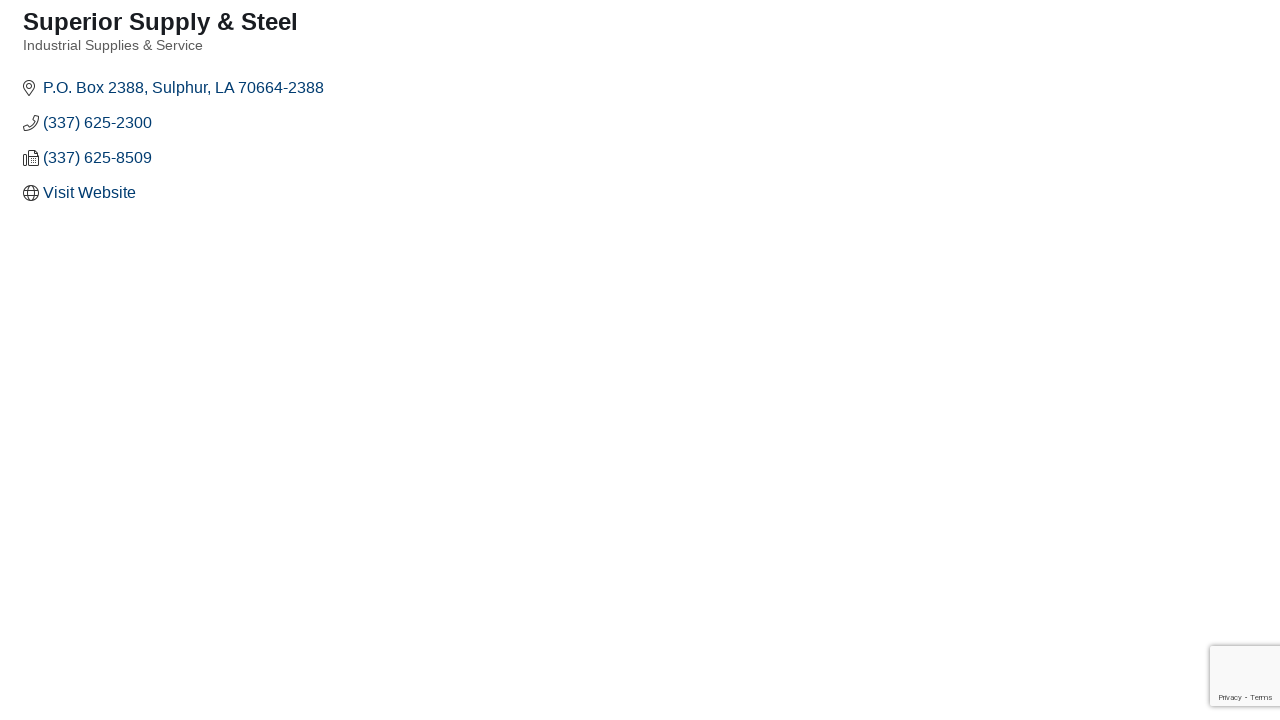

--- FILE ---
content_type: text/html; charset=utf-8
request_url: https://www.google.com/recaptcha/enterprise/anchor?ar=1&k=6LfI_T8rAAAAAMkWHrLP_GfSf3tLy9tKa839wcWa&co=aHR0cDovL2J1c2luZXNzLmFsbGlhbmNlc3dsYS5vcmc6ODA.&hl=en&v=PoyoqOPhxBO7pBk68S4YbpHZ&size=invisible&anchor-ms=20000&execute-ms=30000&cb=uilnk8qolkrf
body_size: 48592
content:
<!DOCTYPE HTML><html dir="ltr" lang="en"><head><meta http-equiv="Content-Type" content="text/html; charset=UTF-8">
<meta http-equiv="X-UA-Compatible" content="IE=edge">
<title>reCAPTCHA</title>
<style type="text/css">
/* cyrillic-ext */
@font-face {
  font-family: 'Roboto';
  font-style: normal;
  font-weight: 400;
  font-stretch: 100%;
  src: url(//fonts.gstatic.com/s/roboto/v48/KFO7CnqEu92Fr1ME7kSn66aGLdTylUAMa3GUBHMdazTgWw.woff2) format('woff2');
  unicode-range: U+0460-052F, U+1C80-1C8A, U+20B4, U+2DE0-2DFF, U+A640-A69F, U+FE2E-FE2F;
}
/* cyrillic */
@font-face {
  font-family: 'Roboto';
  font-style: normal;
  font-weight: 400;
  font-stretch: 100%;
  src: url(//fonts.gstatic.com/s/roboto/v48/KFO7CnqEu92Fr1ME7kSn66aGLdTylUAMa3iUBHMdazTgWw.woff2) format('woff2');
  unicode-range: U+0301, U+0400-045F, U+0490-0491, U+04B0-04B1, U+2116;
}
/* greek-ext */
@font-face {
  font-family: 'Roboto';
  font-style: normal;
  font-weight: 400;
  font-stretch: 100%;
  src: url(//fonts.gstatic.com/s/roboto/v48/KFO7CnqEu92Fr1ME7kSn66aGLdTylUAMa3CUBHMdazTgWw.woff2) format('woff2');
  unicode-range: U+1F00-1FFF;
}
/* greek */
@font-face {
  font-family: 'Roboto';
  font-style: normal;
  font-weight: 400;
  font-stretch: 100%;
  src: url(//fonts.gstatic.com/s/roboto/v48/KFO7CnqEu92Fr1ME7kSn66aGLdTylUAMa3-UBHMdazTgWw.woff2) format('woff2');
  unicode-range: U+0370-0377, U+037A-037F, U+0384-038A, U+038C, U+038E-03A1, U+03A3-03FF;
}
/* math */
@font-face {
  font-family: 'Roboto';
  font-style: normal;
  font-weight: 400;
  font-stretch: 100%;
  src: url(//fonts.gstatic.com/s/roboto/v48/KFO7CnqEu92Fr1ME7kSn66aGLdTylUAMawCUBHMdazTgWw.woff2) format('woff2');
  unicode-range: U+0302-0303, U+0305, U+0307-0308, U+0310, U+0312, U+0315, U+031A, U+0326-0327, U+032C, U+032F-0330, U+0332-0333, U+0338, U+033A, U+0346, U+034D, U+0391-03A1, U+03A3-03A9, U+03B1-03C9, U+03D1, U+03D5-03D6, U+03F0-03F1, U+03F4-03F5, U+2016-2017, U+2034-2038, U+203C, U+2040, U+2043, U+2047, U+2050, U+2057, U+205F, U+2070-2071, U+2074-208E, U+2090-209C, U+20D0-20DC, U+20E1, U+20E5-20EF, U+2100-2112, U+2114-2115, U+2117-2121, U+2123-214F, U+2190, U+2192, U+2194-21AE, U+21B0-21E5, U+21F1-21F2, U+21F4-2211, U+2213-2214, U+2216-22FF, U+2308-230B, U+2310, U+2319, U+231C-2321, U+2336-237A, U+237C, U+2395, U+239B-23B7, U+23D0, U+23DC-23E1, U+2474-2475, U+25AF, U+25B3, U+25B7, U+25BD, U+25C1, U+25CA, U+25CC, U+25FB, U+266D-266F, U+27C0-27FF, U+2900-2AFF, U+2B0E-2B11, U+2B30-2B4C, U+2BFE, U+3030, U+FF5B, U+FF5D, U+1D400-1D7FF, U+1EE00-1EEFF;
}
/* symbols */
@font-face {
  font-family: 'Roboto';
  font-style: normal;
  font-weight: 400;
  font-stretch: 100%;
  src: url(//fonts.gstatic.com/s/roboto/v48/KFO7CnqEu92Fr1ME7kSn66aGLdTylUAMaxKUBHMdazTgWw.woff2) format('woff2');
  unicode-range: U+0001-000C, U+000E-001F, U+007F-009F, U+20DD-20E0, U+20E2-20E4, U+2150-218F, U+2190, U+2192, U+2194-2199, U+21AF, U+21E6-21F0, U+21F3, U+2218-2219, U+2299, U+22C4-22C6, U+2300-243F, U+2440-244A, U+2460-24FF, U+25A0-27BF, U+2800-28FF, U+2921-2922, U+2981, U+29BF, U+29EB, U+2B00-2BFF, U+4DC0-4DFF, U+FFF9-FFFB, U+10140-1018E, U+10190-1019C, U+101A0, U+101D0-101FD, U+102E0-102FB, U+10E60-10E7E, U+1D2C0-1D2D3, U+1D2E0-1D37F, U+1F000-1F0FF, U+1F100-1F1AD, U+1F1E6-1F1FF, U+1F30D-1F30F, U+1F315, U+1F31C, U+1F31E, U+1F320-1F32C, U+1F336, U+1F378, U+1F37D, U+1F382, U+1F393-1F39F, U+1F3A7-1F3A8, U+1F3AC-1F3AF, U+1F3C2, U+1F3C4-1F3C6, U+1F3CA-1F3CE, U+1F3D4-1F3E0, U+1F3ED, U+1F3F1-1F3F3, U+1F3F5-1F3F7, U+1F408, U+1F415, U+1F41F, U+1F426, U+1F43F, U+1F441-1F442, U+1F444, U+1F446-1F449, U+1F44C-1F44E, U+1F453, U+1F46A, U+1F47D, U+1F4A3, U+1F4B0, U+1F4B3, U+1F4B9, U+1F4BB, U+1F4BF, U+1F4C8-1F4CB, U+1F4D6, U+1F4DA, U+1F4DF, U+1F4E3-1F4E6, U+1F4EA-1F4ED, U+1F4F7, U+1F4F9-1F4FB, U+1F4FD-1F4FE, U+1F503, U+1F507-1F50B, U+1F50D, U+1F512-1F513, U+1F53E-1F54A, U+1F54F-1F5FA, U+1F610, U+1F650-1F67F, U+1F687, U+1F68D, U+1F691, U+1F694, U+1F698, U+1F6AD, U+1F6B2, U+1F6B9-1F6BA, U+1F6BC, U+1F6C6-1F6CF, U+1F6D3-1F6D7, U+1F6E0-1F6EA, U+1F6F0-1F6F3, U+1F6F7-1F6FC, U+1F700-1F7FF, U+1F800-1F80B, U+1F810-1F847, U+1F850-1F859, U+1F860-1F887, U+1F890-1F8AD, U+1F8B0-1F8BB, U+1F8C0-1F8C1, U+1F900-1F90B, U+1F93B, U+1F946, U+1F984, U+1F996, U+1F9E9, U+1FA00-1FA6F, U+1FA70-1FA7C, U+1FA80-1FA89, U+1FA8F-1FAC6, U+1FACE-1FADC, U+1FADF-1FAE9, U+1FAF0-1FAF8, U+1FB00-1FBFF;
}
/* vietnamese */
@font-face {
  font-family: 'Roboto';
  font-style: normal;
  font-weight: 400;
  font-stretch: 100%;
  src: url(//fonts.gstatic.com/s/roboto/v48/KFO7CnqEu92Fr1ME7kSn66aGLdTylUAMa3OUBHMdazTgWw.woff2) format('woff2');
  unicode-range: U+0102-0103, U+0110-0111, U+0128-0129, U+0168-0169, U+01A0-01A1, U+01AF-01B0, U+0300-0301, U+0303-0304, U+0308-0309, U+0323, U+0329, U+1EA0-1EF9, U+20AB;
}
/* latin-ext */
@font-face {
  font-family: 'Roboto';
  font-style: normal;
  font-weight: 400;
  font-stretch: 100%;
  src: url(//fonts.gstatic.com/s/roboto/v48/KFO7CnqEu92Fr1ME7kSn66aGLdTylUAMa3KUBHMdazTgWw.woff2) format('woff2');
  unicode-range: U+0100-02BA, U+02BD-02C5, U+02C7-02CC, U+02CE-02D7, U+02DD-02FF, U+0304, U+0308, U+0329, U+1D00-1DBF, U+1E00-1E9F, U+1EF2-1EFF, U+2020, U+20A0-20AB, U+20AD-20C0, U+2113, U+2C60-2C7F, U+A720-A7FF;
}
/* latin */
@font-face {
  font-family: 'Roboto';
  font-style: normal;
  font-weight: 400;
  font-stretch: 100%;
  src: url(//fonts.gstatic.com/s/roboto/v48/KFO7CnqEu92Fr1ME7kSn66aGLdTylUAMa3yUBHMdazQ.woff2) format('woff2');
  unicode-range: U+0000-00FF, U+0131, U+0152-0153, U+02BB-02BC, U+02C6, U+02DA, U+02DC, U+0304, U+0308, U+0329, U+2000-206F, U+20AC, U+2122, U+2191, U+2193, U+2212, U+2215, U+FEFF, U+FFFD;
}
/* cyrillic-ext */
@font-face {
  font-family: 'Roboto';
  font-style: normal;
  font-weight: 500;
  font-stretch: 100%;
  src: url(//fonts.gstatic.com/s/roboto/v48/KFO7CnqEu92Fr1ME7kSn66aGLdTylUAMa3GUBHMdazTgWw.woff2) format('woff2');
  unicode-range: U+0460-052F, U+1C80-1C8A, U+20B4, U+2DE0-2DFF, U+A640-A69F, U+FE2E-FE2F;
}
/* cyrillic */
@font-face {
  font-family: 'Roboto';
  font-style: normal;
  font-weight: 500;
  font-stretch: 100%;
  src: url(//fonts.gstatic.com/s/roboto/v48/KFO7CnqEu92Fr1ME7kSn66aGLdTylUAMa3iUBHMdazTgWw.woff2) format('woff2');
  unicode-range: U+0301, U+0400-045F, U+0490-0491, U+04B0-04B1, U+2116;
}
/* greek-ext */
@font-face {
  font-family: 'Roboto';
  font-style: normal;
  font-weight: 500;
  font-stretch: 100%;
  src: url(//fonts.gstatic.com/s/roboto/v48/KFO7CnqEu92Fr1ME7kSn66aGLdTylUAMa3CUBHMdazTgWw.woff2) format('woff2');
  unicode-range: U+1F00-1FFF;
}
/* greek */
@font-face {
  font-family: 'Roboto';
  font-style: normal;
  font-weight: 500;
  font-stretch: 100%;
  src: url(//fonts.gstatic.com/s/roboto/v48/KFO7CnqEu92Fr1ME7kSn66aGLdTylUAMa3-UBHMdazTgWw.woff2) format('woff2');
  unicode-range: U+0370-0377, U+037A-037F, U+0384-038A, U+038C, U+038E-03A1, U+03A3-03FF;
}
/* math */
@font-face {
  font-family: 'Roboto';
  font-style: normal;
  font-weight: 500;
  font-stretch: 100%;
  src: url(//fonts.gstatic.com/s/roboto/v48/KFO7CnqEu92Fr1ME7kSn66aGLdTylUAMawCUBHMdazTgWw.woff2) format('woff2');
  unicode-range: U+0302-0303, U+0305, U+0307-0308, U+0310, U+0312, U+0315, U+031A, U+0326-0327, U+032C, U+032F-0330, U+0332-0333, U+0338, U+033A, U+0346, U+034D, U+0391-03A1, U+03A3-03A9, U+03B1-03C9, U+03D1, U+03D5-03D6, U+03F0-03F1, U+03F4-03F5, U+2016-2017, U+2034-2038, U+203C, U+2040, U+2043, U+2047, U+2050, U+2057, U+205F, U+2070-2071, U+2074-208E, U+2090-209C, U+20D0-20DC, U+20E1, U+20E5-20EF, U+2100-2112, U+2114-2115, U+2117-2121, U+2123-214F, U+2190, U+2192, U+2194-21AE, U+21B0-21E5, U+21F1-21F2, U+21F4-2211, U+2213-2214, U+2216-22FF, U+2308-230B, U+2310, U+2319, U+231C-2321, U+2336-237A, U+237C, U+2395, U+239B-23B7, U+23D0, U+23DC-23E1, U+2474-2475, U+25AF, U+25B3, U+25B7, U+25BD, U+25C1, U+25CA, U+25CC, U+25FB, U+266D-266F, U+27C0-27FF, U+2900-2AFF, U+2B0E-2B11, U+2B30-2B4C, U+2BFE, U+3030, U+FF5B, U+FF5D, U+1D400-1D7FF, U+1EE00-1EEFF;
}
/* symbols */
@font-face {
  font-family: 'Roboto';
  font-style: normal;
  font-weight: 500;
  font-stretch: 100%;
  src: url(//fonts.gstatic.com/s/roboto/v48/KFO7CnqEu92Fr1ME7kSn66aGLdTylUAMaxKUBHMdazTgWw.woff2) format('woff2');
  unicode-range: U+0001-000C, U+000E-001F, U+007F-009F, U+20DD-20E0, U+20E2-20E4, U+2150-218F, U+2190, U+2192, U+2194-2199, U+21AF, U+21E6-21F0, U+21F3, U+2218-2219, U+2299, U+22C4-22C6, U+2300-243F, U+2440-244A, U+2460-24FF, U+25A0-27BF, U+2800-28FF, U+2921-2922, U+2981, U+29BF, U+29EB, U+2B00-2BFF, U+4DC0-4DFF, U+FFF9-FFFB, U+10140-1018E, U+10190-1019C, U+101A0, U+101D0-101FD, U+102E0-102FB, U+10E60-10E7E, U+1D2C0-1D2D3, U+1D2E0-1D37F, U+1F000-1F0FF, U+1F100-1F1AD, U+1F1E6-1F1FF, U+1F30D-1F30F, U+1F315, U+1F31C, U+1F31E, U+1F320-1F32C, U+1F336, U+1F378, U+1F37D, U+1F382, U+1F393-1F39F, U+1F3A7-1F3A8, U+1F3AC-1F3AF, U+1F3C2, U+1F3C4-1F3C6, U+1F3CA-1F3CE, U+1F3D4-1F3E0, U+1F3ED, U+1F3F1-1F3F3, U+1F3F5-1F3F7, U+1F408, U+1F415, U+1F41F, U+1F426, U+1F43F, U+1F441-1F442, U+1F444, U+1F446-1F449, U+1F44C-1F44E, U+1F453, U+1F46A, U+1F47D, U+1F4A3, U+1F4B0, U+1F4B3, U+1F4B9, U+1F4BB, U+1F4BF, U+1F4C8-1F4CB, U+1F4D6, U+1F4DA, U+1F4DF, U+1F4E3-1F4E6, U+1F4EA-1F4ED, U+1F4F7, U+1F4F9-1F4FB, U+1F4FD-1F4FE, U+1F503, U+1F507-1F50B, U+1F50D, U+1F512-1F513, U+1F53E-1F54A, U+1F54F-1F5FA, U+1F610, U+1F650-1F67F, U+1F687, U+1F68D, U+1F691, U+1F694, U+1F698, U+1F6AD, U+1F6B2, U+1F6B9-1F6BA, U+1F6BC, U+1F6C6-1F6CF, U+1F6D3-1F6D7, U+1F6E0-1F6EA, U+1F6F0-1F6F3, U+1F6F7-1F6FC, U+1F700-1F7FF, U+1F800-1F80B, U+1F810-1F847, U+1F850-1F859, U+1F860-1F887, U+1F890-1F8AD, U+1F8B0-1F8BB, U+1F8C0-1F8C1, U+1F900-1F90B, U+1F93B, U+1F946, U+1F984, U+1F996, U+1F9E9, U+1FA00-1FA6F, U+1FA70-1FA7C, U+1FA80-1FA89, U+1FA8F-1FAC6, U+1FACE-1FADC, U+1FADF-1FAE9, U+1FAF0-1FAF8, U+1FB00-1FBFF;
}
/* vietnamese */
@font-face {
  font-family: 'Roboto';
  font-style: normal;
  font-weight: 500;
  font-stretch: 100%;
  src: url(//fonts.gstatic.com/s/roboto/v48/KFO7CnqEu92Fr1ME7kSn66aGLdTylUAMa3OUBHMdazTgWw.woff2) format('woff2');
  unicode-range: U+0102-0103, U+0110-0111, U+0128-0129, U+0168-0169, U+01A0-01A1, U+01AF-01B0, U+0300-0301, U+0303-0304, U+0308-0309, U+0323, U+0329, U+1EA0-1EF9, U+20AB;
}
/* latin-ext */
@font-face {
  font-family: 'Roboto';
  font-style: normal;
  font-weight: 500;
  font-stretch: 100%;
  src: url(//fonts.gstatic.com/s/roboto/v48/KFO7CnqEu92Fr1ME7kSn66aGLdTylUAMa3KUBHMdazTgWw.woff2) format('woff2');
  unicode-range: U+0100-02BA, U+02BD-02C5, U+02C7-02CC, U+02CE-02D7, U+02DD-02FF, U+0304, U+0308, U+0329, U+1D00-1DBF, U+1E00-1E9F, U+1EF2-1EFF, U+2020, U+20A0-20AB, U+20AD-20C0, U+2113, U+2C60-2C7F, U+A720-A7FF;
}
/* latin */
@font-face {
  font-family: 'Roboto';
  font-style: normal;
  font-weight: 500;
  font-stretch: 100%;
  src: url(//fonts.gstatic.com/s/roboto/v48/KFO7CnqEu92Fr1ME7kSn66aGLdTylUAMa3yUBHMdazQ.woff2) format('woff2');
  unicode-range: U+0000-00FF, U+0131, U+0152-0153, U+02BB-02BC, U+02C6, U+02DA, U+02DC, U+0304, U+0308, U+0329, U+2000-206F, U+20AC, U+2122, U+2191, U+2193, U+2212, U+2215, U+FEFF, U+FFFD;
}
/* cyrillic-ext */
@font-face {
  font-family: 'Roboto';
  font-style: normal;
  font-weight: 900;
  font-stretch: 100%;
  src: url(//fonts.gstatic.com/s/roboto/v48/KFO7CnqEu92Fr1ME7kSn66aGLdTylUAMa3GUBHMdazTgWw.woff2) format('woff2');
  unicode-range: U+0460-052F, U+1C80-1C8A, U+20B4, U+2DE0-2DFF, U+A640-A69F, U+FE2E-FE2F;
}
/* cyrillic */
@font-face {
  font-family: 'Roboto';
  font-style: normal;
  font-weight: 900;
  font-stretch: 100%;
  src: url(//fonts.gstatic.com/s/roboto/v48/KFO7CnqEu92Fr1ME7kSn66aGLdTylUAMa3iUBHMdazTgWw.woff2) format('woff2');
  unicode-range: U+0301, U+0400-045F, U+0490-0491, U+04B0-04B1, U+2116;
}
/* greek-ext */
@font-face {
  font-family: 'Roboto';
  font-style: normal;
  font-weight: 900;
  font-stretch: 100%;
  src: url(//fonts.gstatic.com/s/roboto/v48/KFO7CnqEu92Fr1ME7kSn66aGLdTylUAMa3CUBHMdazTgWw.woff2) format('woff2');
  unicode-range: U+1F00-1FFF;
}
/* greek */
@font-face {
  font-family: 'Roboto';
  font-style: normal;
  font-weight: 900;
  font-stretch: 100%;
  src: url(//fonts.gstatic.com/s/roboto/v48/KFO7CnqEu92Fr1ME7kSn66aGLdTylUAMa3-UBHMdazTgWw.woff2) format('woff2');
  unicode-range: U+0370-0377, U+037A-037F, U+0384-038A, U+038C, U+038E-03A1, U+03A3-03FF;
}
/* math */
@font-face {
  font-family: 'Roboto';
  font-style: normal;
  font-weight: 900;
  font-stretch: 100%;
  src: url(//fonts.gstatic.com/s/roboto/v48/KFO7CnqEu92Fr1ME7kSn66aGLdTylUAMawCUBHMdazTgWw.woff2) format('woff2');
  unicode-range: U+0302-0303, U+0305, U+0307-0308, U+0310, U+0312, U+0315, U+031A, U+0326-0327, U+032C, U+032F-0330, U+0332-0333, U+0338, U+033A, U+0346, U+034D, U+0391-03A1, U+03A3-03A9, U+03B1-03C9, U+03D1, U+03D5-03D6, U+03F0-03F1, U+03F4-03F5, U+2016-2017, U+2034-2038, U+203C, U+2040, U+2043, U+2047, U+2050, U+2057, U+205F, U+2070-2071, U+2074-208E, U+2090-209C, U+20D0-20DC, U+20E1, U+20E5-20EF, U+2100-2112, U+2114-2115, U+2117-2121, U+2123-214F, U+2190, U+2192, U+2194-21AE, U+21B0-21E5, U+21F1-21F2, U+21F4-2211, U+2213-2214, U+2216-22FF, U+2308-230B, U+2310, U+2319, U+231C-2321, U+2336-237A, U+237C, U+2395, U+239B-23B7, U+23D0, U+23DC-23E1, U+2474-2475, U+25AF, U+25B3, U+25B7, U+25BD, U+25C1, U+25CA, U+25CC, U+25FB, U+266D-266F, U+27C0-27FF, U+2900-2AFF, U+2B0E-2B11, U+2B30-2B4C, U+2BFE, U+3030, U+FF5B, U+FF5D, U+1D400-1D7FF, U+1EE00-1EEFF;
}
/* symbols */
@font-face {
  font-family: 'Roboto';
  font-style: normal;
  font-weight: 900;
  font-stretch: 100%;
  src: url(//fonts.gstatic.com/s/roboto/v48/KFO7CnqEu92Fr1ME7kSn66aGLdTylUAMaxKUBHMdazTgWw.woff2) format('woff2');
  unicode-range: U+0001-000C, U+000E-001F, U+007F-009F, U+20DD-20E0, U+20E2-20E4, U+2150-218F, U+2190, U+2192, U+2194-2199, U+21AF, U+21E6-21F0, U+21F3, U+2218-2219, U+2299, U+22C4-22C6, U+2300-243F, U+2440-244A, U+2460-24FF, U+25A0-27BF, U+2800-28FF, U+2921-2922, U+2981, U+29BF, U+29EB, U+2B00-2BFF, U+4DC0-4DFF, U+FFF9-FFFB, U+10140-1018E, U+10190-1019C, U+101A0, U+101D0-101FD, U+102E0-102FB, U+10E60-10E7E, U+1D2C0-1D2D3, U+1D2E0-1D37F, U+1F000-1F0FF, U+1F100-1F1AD, U+1F1E6-1F1FF, U+1F30D-1F30F, U+1F315, U+1F31C, U+1F31E, U+1F320-1F32C, U+1F336, U+1F378, U+1F37D, U+1F382, U+1F393-1F39F, U+1F3A7-1F3A8, U+1F3AC-1F3AF, U+1F3C2, U+1F3C4-1F3C6, U+1F3CA-1F3CE, U+1F3D4-1F3E0, U+1F3ED, U+1F3F1-1F3F3, U+1F3F5-1F3F7, U+1F408, U+1F415, U+1F41F, U+1F426, U+1F43F, U+1F441-1F442, U+1F444, U+1F446-1F449, U+1F44C-1F44E, U+1F453, U+1F46A, U+1F47D, U+1F4A3, U+1F4B0, U+1F4B3, U+1F4B9, U+1F4BB, U+1F4BF, U+1F4C8-1F4CB, U+1F4D6, U+1F4DA, U+1F4DF, U+1F4E3-1F4E6, U+1F4EA-1F4ED, U+1F4F7, U+1F4F9-1F4FB, U+1F4FD-1F4FE, U+1F503, U+1F507-1F50B, U+1F50D, U+1F512-1F513, U+1F53E-1F54A, U+1F54F-1F5FA, U+1F610, U+1F650-1F67F, U+1F687, U+1F68D, U+1F691, U+1F694, U+1F698, U+1F6AD, U+1F6B2, U+1F6B9-1F6BA, U+1F6BC, U+1F6C6-1F6CF, U+1F6D3-1F6D7, U+1F6E0-1F6EA, U+1F6F0-1F6F3, U+1F6F7-1F6FC, U+1F700-1F7FF, U+1F800-1F80B, U+1F810-1F847, U+1F850-1F859, U+1F860-1F887, U+1F890-1F8AD, U+1F8B0-1F8BB, U+1F8C0-1F8C1, U+1F900-1F90B, U+1F93B, U+1F946, U+1F984, U+1F996, U+1F9E9, U+1FA00-1FA6F, U+1FA70-1FA7C, U+1FA80-1FA89, U+1FA8F-1FAC6, U+1FACE-1FADC, U+1FADF-1FAE9, U+1FAF0-1FAF8, U+1FB00-1FBFF;
}
/* vietnamese */
@font-face {
  font-family: 'Roboto';
  font-style: normal;
  font-weight: 900;
  font-stretch: 100%;
  src: url(//fonts.gstatic.com/s/roboto/v48/KFO7CnqEu92Fr1ME7kSn66aGLdTylUAMa3OUBHMdazTgWw.woff2) format('woff2');
  unicode-range: U+0102-0103, U+0110-0111, U+0128-0129, U+0168-0169, U+01A0-01A1, U+01AF-01B0, U+0300-0301, U+0303-0304, U+0308-0309, U+0323, U+0329, U+1EA0-1EF9, U+20AB;
}
/* latin-ext */
@font-face {
  font-family: 'Roboto';
  font-style: normal;
  font-weight: 900;
  font-stretch: 100%;
  src: url(//fonts.gstatic.com/s/roboto/v48/KFO7CnqEu92Fr1ME7kSn66aGLdTylUAMa3KUBHMdazTgWw.woff2) format('woff2');
  unicode-range: U+0100-02BA, U+02BD-02C5, U+02C7-02CC, U+02CE-02D7, U+02DD-02FF, U+0304, U+0308, U+0329, U+1D00-1DBF, U+1E00-1E9F, U+1EF2-1EFF, U+2020, U+20A0-20AB, U+20AD-20C0, U+2113, U+2C60-2C7F, U+A720-A7FF;
}
/* latin */
@font-face {
  font-family: 'Roboto';
  font-style: normal;
  font-weight: 900;
  font-stretch: 100%;
  src: url(//fonts.gstatic.com/s/roboto/v48/KFO7CnqEu92Fr1ME7kSn66aGLdTylUAMa3yUBHMdazQ.woff2) format('woff2');
  unicode-range: U+0000-00FF, U+0131, U+0152-0153, U+02BB-02BC, U+02C6, U+02DA, U+02DC, U+0304, U+0308, U+0329, U+2000-206F, U+20AC, U+2122, U+2191, U+2193, U+2212, U+2215, U+FEFF, U+FFFD;
}

</style>
<link rel="stylesheet" type="text/css" href="https://www.gstatic.com/recaptcha/releases/PoyoqOPhxBO7pBk68S4YbpHZ/styles__ltr.css">
<script nonce="UHfJ68wnNgirfS6bsmonmQ" type="text/javascript">window['__recaptcha_api'] = 'https://www.google.com/recaptcha/enterprise/';</script>
<script type="text/javascript" src="https://www.gstatic.com/recaptcha/releases/PoyoqOPhxBO7pBk68S4YbpHZ/recaptcha__en.js" nonce="UHfJ68wnNgirfS6bsmonmQ">
      
    </script></head>
<body><div id="rc-anchor-alert" class="rc-anchor-alert"></div>
<input type="hidden" id="recaptcha-token" value="[base64]">
<script type="text/javascript" nonce="UHfJ68wnNgirfS6bsmonmQ">
      recaptcha.anchor.Main.init("[\x22ainput\x22,[\x22bgdata\x22,\x22\x22,\[base64]/[base64]/UltIKytdPWE6KGE8MjA0OD9SW0grK109YT4+NnwxOTI6KChhJjY0NTEyKT09NTUyOTYmJnErMTxoLmxlbmd0aCYmKGguY2hhckNvZGVBdChxKzEpJjY0NTEyKT09NTYzMjA/[base64]/MjU1OlI/[base64]/[base64]/[base64]/[base64]/[base64]/[base64]/[base64]/[base64]/[base64]/[base64]\x22,\[base64]\\u003d\\u003d\x22,\x22w71OwpvDnsOdwrgpGnHDjB4awqEeL8O2TndvXcK9wqVKTcOUwr/DosOAOXTCosKvw7DCkgbDhcKnw5fDh8K4wo80wqpydmxUw6LCgQtbfMK2w7PCicK/TMOMw4rDgMKZwplWQG9PDsKrC8Kywp0TKsOiIMOHOcOmw5HDulTCvGzDqcKYwp7ChsKOwqhGfMO4woPDg0cMCDfCmyg3w7spwoUdwqzCkl7Ck8OZw53DsnRvwrrCqcOQIz/Cm8Oyw5JEwrrCoCVow5tTwqgfw7pNw6vDnsO4asOSwrw6wqZzBcK6CsOySCXCjULDnsO+QsKmbsK/wrZDw61hL8O1w6cpwphCw4w7O8Kew6/CtsOPWUsNw44qwrzDjsO+B8OLw7HCscKOwodIwoLDsMKmw6LDnsOyCAYUwoFvw6g9LA5Mw5FSOsOdNMOLwppywpp+wq3CvsKtwos8JMKqwq/CrsKbH27DrcK9RjFQw5BiIF/CncO4IcOhwqLDnMKOw7rDpikSw5vCs8KYwrgLw6jCqxLCm8OIwqjCgMKDwqc0MSXCsGViasOufMKwaMKCBMOeXsO7w7p6EAXDicKWbMOWUCt3A8Ksw6YLw63CmcKwwqcww7HDmcO7w7/DnXdsQzdgVDx1Ky7Dl8Oow7DCrcO8ZRZEACDCtMKGKk9pw75ZfHJYw7QHQy9YEMKHw7/Coj4JaMOmYsObY8K2w6hhw7PDrTNQw5vDpsO3S8KWFcKFI8O/[base64]/[base64]/Cgi1WBm/CvcOGJsOSwpJOwpglW8OewonDtsK+TS3CjC9Qw5vDiB3Ch3M/wqx3w5bCtVsMRT42w6fDiUt3wpTDscKlw5wnwqAEw7PDgcKeYAYUICrCmFR8VsOlFsOKdwvCnMOaenhTw7HDu8Ohw5HCsnfDp8K3TQ8ww5F6wpPCjmHDnsOZwoTCg8KTwrbDhMKFw69SV8K/KkNLwqU2a3xKw74aw6vCi8OVwrJiVsKARsOrNMKuDWXCoGHDqjc9w6PCp8OrTicbaiDDkyUwCmnCqMKqeTTDrjnDk13CqXcTwpBZKS/Co8O2ccK1w6LCgsO6w7DCpXcNEsO5WTXDp8KQw7TCkXTDmh3Cj8ONTcO/Z8Kow5Z+wqfCkD1uKEZ+w69mw4NwGElVVWNSw5E6w69Iw6PDhlAxJTTCiMO3w5Nnw6Apw5TCuMKIwpHDr8K+bcO1VS96w6Buwq8aw50bw4gxwobDqQ7CimHCo8O0w5JLHWBcwqHDv8KQfsO/[base64]/CpjXDrl1kwqctw4UUJQMRLyfDgxLDpsO1HcOMc13Dp8K+w6k3GHx8w77CucKTdTPDjhNywqTCisK9wp3CosOsZcOSORh/GFICwrENwrx6w5dwwqrCt37Dm3fDti5Rw5zDkncIw5t3cXwHw6PCmB7DrcKcSRJyOQzDoXzCtcKmEn7CnsK7w7RCLVgrwrIYc8KKDcKtw4lww4U2VsOIK8KFwrFwwonCoW/CqsKcwooOcMKzwq11eEXDvnlIIMKuXsOeK8O2Z8KdUTbDhwbDmXzDmEPDhxTDpsOHw51hwpx6wqXCqcKJw4PCillZw6Y7KsKswqjDlcKcwqLCgz8bZsKsScKcw5kYGwfDucOAwoA5BcKyecONDGfDocKJw45CPGBFZTPCrh7DisKBECfDl3Rcw6fCjBXDsR/DpcKmJHTDiljCtMO8cUM0wrMHw7Q5XsOnSXVyw5HClVfCkMKgN3nCo3jCkx5jwp/DlmTCh8OZwoXCiwVtYcKTbMKEw5NEW8K0w5A8XcK9wpDCkjtTViMjNkfDnQJFwqE6X3A7WDMgw5sDwqXDiTRLH8OsQTTDtg/Cq3HDp8Kob8KXw5lzcBY/[base64]/[base64]/CncOWw7rDn8KgwrbDhG5nw7ImUAxzw6RKV3kCHn3DjcOOK3jCjXTCoE3DqMOnXFPCl8KCDi3Ch3nCqiIFKsOiw7LCrmbDqA1iPWXCs2HCscK4w6AgDFRVX8OxfsKhwrfClMOxCA3DghXDucOtbcOewpPDscKvfmTDp0fDjx5Cwp/CqsOxP8OdfCtDI2HCpMK7McOgLcKVJ3nCqMOTBsKAQy3DnXnDqsOZMsKVwoRewpPCncO+w7rDjDVPNC3Dsm8/wrTCtMK6M8KYwrXDqgrCkcKGwrHDg8KLDGjCrMKRDmk+w5E3IFrCl8OLw6PDp8O/alNZw4wBw5TCh3VDw5x0WlTClwRNw4fDn0zDkBnCqMKYRDrCrsOEwr7DqMOCw7QkYHMRw6cGSsOrV8OsWh3CnMKQw7TCisOgIcKXwrAvPMKZwrDCj8OswqleVMKoAsKSVzvDuMOSw6A4wqFlwqnDuX7Cr8OEw63CgQjDksKswo/CpcKmMsOlVnFMw7LDng8mdcKtwqjDisKJw7PCmsKGV8Kfw6LDucKkFcOHwr7DtsKlwpvDh3BTK000woHClkXCkUICw4MpFmt5wocHYsOdwokjwqXCjMKAKcKEP2BhbWPDuMOJdBkGTcKQwqVtPMOcw7zCim8/K8O5P8OXwqfCiyvCvcOHw4U8McOFw5rDoiFywpXClcOZwro0Gn9VesO+dA3CnFI+wrY9w6jCli/CnCHDh8Knw5IXwqzDtnbCqMK+w57ChTjDgsKUacOUw64IUWvCmcKlVDUnwpphw5HCrsKBw43DmMKnRcKSwpwOYAXDiMOcX8K7b8OeK8O7wofCu3fCl8KWw7XClQp/bWNZw58RYlTCh8O0ASpjX04bw6J7w7/DjMO0JAXDgsO8DnfCucOQwpbCjwbCosKubsOYVcKyw7QXw5UWw5/DqzzCv3vCtsOXw4hlR1xoPcKRwpvDmVLDisKcATPDuUsYwrPClsO8wqIewpDCg8OLwqrDrRPDkXUmSUDCghkpNcK2D8Otw6EYDsKGUMOpQFk9wrfDs8OcYC/DksKhw6ENDCzDk8ONw6hBwqcVNsO9O8KaMCbCqV8/bsK7w7PClyN4fMK2L8KlwrdoZ8K2w65VA1I8w6grIG7DrMKHw4FxfhTDtitNORjDpW01IsODwqXChyADw6bDo8KJw4YuCMKdw6LDqsKzS8OLw6LDkRHDlBJnVsK4wrJlw6RkNsKzwrMAeMKOw4fCpSpSOmjCty4/TmdGw53CoGbCocOtw4HDpHxlPcKFPQfCqlbDmCbDsgHDvDXClsKgw57DsidVwqYbKMOuwo3CgFfDmsOYasOEwr/[base64]/wq7DscOwJ3jCncKDcsOKwq5xwqfDsMOhwpLCrMOIw7TDrsO8NMKHW3nDiMKoQ3Agw6jDjzvCgMKCCMK2wppiwo/CqMOQw6IJwofCs0QKF8Osw5o3LVEsUmYJVXE8BcOVw4FAK1nDo0fCu1oVMV7CsMOtw6piTFNMwoMAe0NmcAUgw6Qnw70Yw5VZwpDCkz7DolzCmxPCgT3DkkBMTi9fV1XCvQhSAMO0wovDt1LDncKWLsO0JMO/[base64]/Ct8KyTzs9wozDrC7CvsKGwooqwrlCO8OGDsKYEcKMZyk0w5dgLMKjw7LChGbChUVLwr/CrsO4EsOqw553dsK1emE7woNdw4MwZsKNN8KKUsO+R2BEwp/Ck8OXHGtPeWlfDkJ5a2vCllgDE8KAfsOewo/DiMK3QzVGWsODOSwQWsOIwrjDlnsTwolnUTzCh2JTWH/[base64]/Dm8OdNsOzMVPDkcOawph9w4zCgMOGMMKCwrl2w6Q0AGwTwrhwFUvDvhTCuCDDqm3DmSPDkWR6w6PCqh3Dq8OCw57Cnj/CqMOlRl9swqFfwp4nwrTDosOfUGhtw5g5wo5yaMKXfMO/d8K0bFB1DcKsDQrCiMOMGcKrLwRDwqnCn8OUw5XDrMO/BEsIwoUUCAXCs0LDjcOjUMKywqrDvWjDhsKSw64lw6cTwrMVwqN2w67DkTp5w5JJb2Fgw4XDmcK4w5XDpsKnwp7DvcOZw4cjaTskbcKOwqwRSEYpF2VLamzDlsKCw5YXIMKYwpwracOGAkLCiDjDtcO7wqfDgQUiw5vDuVdXP8KWw4/Dq3otA8OYTHLDsMKVw6jDqcK8asOQe8Odw4bCjDbDtWFMISzDtsKUGMKqwqrCnHbCkMKZw4tMw6jCqW7CslbCtsOTKsOYw5YqTMKRw6DDpsOuwpF9wrDCvkDCjCxXdhY1DlkdZMOLdGbCliHDqsOrwpfDgMOyw6M+w67CtFE0wphFwrTDoMK/djMXMsK/PsO0UcOMw7vDucO5w7zCm1PDtBQ/OMOZFMKkd8OEE8Otw6PDg24ewpjChWFfwqMdw4Ejw6/[base64]/DhsK2JsO/w5HCiMKwREhZw5PDoMOpWRvDmXF7wqrDsggcw7MvM0/CqSh0w51NDh/CpUrDoEvCigJPAn9PE8Odw7IBGsKTFXHDvMKQwr3CssOtUMKiOsKPwrnDuHnDs8O8ZjMiw4DDijvCiMKZEsKNAsOqw4HCt8K3DcOFwrrChMO/SMKUw5fCn8KDwprDoMOqXS5Vwo7DhBzDoMKhw6FHTcKCwpRQcsOSI8OaAgLCjsOxWsOYfsO/[base64]/DrwrCiRTCv8Oww5/DtAfCvCrCnMOJwr9/w4tewr0dw6jCusK/wrLChh9Gw5ZzWn3Dm8KFwoFuV1QDYCFJWmPDncKkTAYmKTwVbMOBOMO+DcKVT0jCp8OkOxXDk8KALsKfw6bDkAJ2SxMqwqIracOnwqvCsB9PIMKLLybDrcOKwoNnwqowMcOYFgvDlBjCkTkrw6I9w6fCu8Kcw5HCu3sfJQZBUMOVA8KwDsODw5/DsCdgwqLCtsOxUBMfVsO9TMOkwovDvcO0HBnDsMOcw7QUw5BqZwTDsMKSTT/Co2Bgw5DCg8K0N8K8w43CrWcAwoHDrcKiA8KaH8KdwrN0MW/[base64]/[base64]/XBzDrhbCnVY9bzREw7BiwpxgMsO/w4zCk8KHWVccwq9URgjCvcKcwrc4wpsiw5nCgV7CosOpOjTCimRCd8OaPCXDgXRAf8KVwqQ3KVBNBcO6wqRGMcOdIMOjGSdPDErCqsObSMOrV3jDscO2HAbCkyXCmxgkw6vCmE0eU8Kjwq3Cp30nLiI8w5HDj8O/eiwyAsKJCMKKw63DvEbCusOjaMOTw5FYwpTCmcKEw4LCpAfDjF7Dv8Kcw7nColfCnnXCq8Kkw6Ixw6ZpwqVTWw93w57DnsKzw7VqwrHDkcKvAcOAwr93LcKGw5EiOSPCm353w7Zcwo8aw5Q4wp7Cv8O5ORzCtF7Dph/ChRbDncKjwqLCu8OQAMO8K8OFanJ/w5pKw7bCk2DDusOhJcO0w4Fyw6bDiFJVFmfDjB/CsH1MwoPDgjQyNzXDu8K8ChJUw4oNScKJKkzCsTpyM8Oqw7lqw6PCpMKzaQvDl8KFwp5VA8OAdXrDtQ0swpFaw5xGPWsCwq/ChMO9w4kmXGV8TGXCiMK9CMKQQcO8w7AyHg86wqEpw53Cu1wfw4rDqMK3JMONU8KtMcKJcV3CmGQxZHLDoMO1w61kB8K+w4vDqMK4Xk7ClyPDgcOhNMK+woIhw4XCtcORwqvDhMKNccODw6/[base64]/DksKVN8OXe8KKe1Z3wpjDs1pXIwzCk3x+McKsI0tuw4vCjsOuHU7ClsOPZMK1w63CvMOuD8ORwpE/woXDmcK1DMOMw7TCmMOPScKnIAPCmDvClUk2CsKHw67DusKgw6xew5cnLsKLw7NKOjLDkjZAKsOhCsKeTk8Zw4VqRMOAd8KRwqrDisKzwrd3Zj3CkcOtwojDnRHCpB3DqsOzCsKWwqfDiGvDqTzDrUzCulE6w6QHVsKlw7fCqMOywpsjwp/Cr8K8MhRYwrtWdcOxImB3wqp7wrrDtFkDUBHCiR/CvMK9w5xFV8OOwpQZw5Yiw7zCh8KbDl8Ew6jCtHNNVsKQMcO/[base64]/DssKtwqfChEl4woTDpn/[base64]/DnnTCjMKQwrQtYSXCkFh5N33CnGYew6XCiXIuw5XChcO0RGjClcO1w6TDtyYkA0gRw7x9Pk3CpGgEwqrDlsK2wrHDlR7CrsOqMGbDimrDhnVDJVs4wqk5HMOrKMK/wpTDkA/[base64]/VQbDjsKTw6jDjsOYP8O4Kn01G0ldwozCuzhBw6TDo0fCvnY2wp3DjMOTw73DkXHDocOEAUMiT8Kyw6rDrFVRwr3DmMOjwo/DrsK2HjXCkEhUMDlsLgLDplrCn3LDiHplwrA3w4TDucOkWmEGw4rCgcO7w4AiU3nDh8K7d8OGYcOgQMOjwpJ6VX41w48VwrfDhl7Dn8KiXMKMw6rDmsKCw5TClyQmaEhXw6NYZ8Kxw6M1PB3CpUbCt8O3w5XCpsKcw5bCnsKhF03DrsK+w6LCt13CpsOKMHjCocO/wqzDjlzDiRMPwpMFw7nDr8ORcyBCM0nCqcOSwqTCgsK1U8O6UcOSCsOrXsKvNcKaXxXCuANoBsKlwpvDicKRwqDCg2kAPcKIwrnDsMO1XQ8SwrPDgsKzHH3CoWopTzfCjAYta8OIVz3Ds0gGQn/CjsKXWCDClEodwq5FJ8OjfsKvw6LDscOJw516wrLClibDpcK9wpHDqWsrw63DosK7wpYdwqlNHcOLw7s3IcOGbkMSwpHChcK1w59TwoNFwqPCk8OHY8OaD8OPRcKqXcKWw7sRaQbDsVPCssOHwrQqLMO/UcKDeAzDjcK7w40pwr/CkkfDu3nCg8OGw4t5w7RVccKKwqLCjcOqK8O/[base64]/CukJqcsOow5RnQcOWwrErVAzCj20tw6zDvcKRKMKrfsK7CcKwwrfCqcKjw4FOwr5EXcKpK1TDgUk3w6TDpxLCsT0mw75aL8Kow4g/wqLDh8OnwrECcBkNw6HCqcO5dn7Cq8KhWMKhw5wlw5sIJ8OeA8OTDsKFw44NUMODIDTCsn0tAHY2w4fDuUY9wr/Do8KQQsKMf8Odw7LDv8KoHynCjsOpEXkow5fCuMODG8K4CWDDpcKqWSzCgcKewrRbw4tKwonDu8KLUldMMcOqWl/CvXR7G8OCCxzCvMOVwqpAQ27CsG/CrCXCvQjDqG0ow7IEwpbCtlDCrCR5RMOmZy4fw6vChsKaEHTDhQHDusO2wqMawoM+wqkCeBnDhwrCksKNwrZbw4QPQ04MwpY0AMOna8OXb8O7wq5xw7nDpi8lw6XDrMKhWxjCvsKow6FuwpzCu8KTMMOgBHTCmyHDoB/CvEDCthvDp1VJwrBAwrjDm8K8w5c8wrBkJ8OaFSR5w7LCocOpw5rDnkdjw7s1wp/Cg8Odw4VzSVvCl8KdSsOVw4Qiw67CkMKGFcKxFFBnw74LA1A6w7TDjGXCpz/CosKYwrU7EnnCtcKNLcOGw6BDA3fCpsKDeMKlwoDCpMKxVMKvIBE0U8O8FjojwpvCgcK3TsOawr9He8KHM3t4F3BMw71Yc8KywqbDjUrCo3vDlgk/wozCg8OFw5bCu8OMG8KOZRUCwrZnw5QfQMOWw51bOXRzw69SPlk/P8KVw6DDrsOrKsO1w5DDjFfDrSbCp33CgyNmC8KPw49/w4cZwqVfwoZ4wovChT/DknB5EDlvaWvDksOFGMKRV2PDt8Oww4VGBV4bKMOWwr0mIlIbwoYoM8KJwoIaBBLCnVDCs8KEw59PSsKLF8OQwpzCrsOfw7k4C8KZdMOuZsOEw48bW8OnRQQuEMKsGTrDssOLw4Z1KMOjAQbDnMKuwojDq8KGwoZMflJaNBcLwq/[base64]/DkjpGdgbCrHbClRBWTsOcw5vCssKuSSV3wqM6wrhEw41LQhw5w6k2wqjCkAXDncKzExI4QMOcGRAQwqIZbmEjBgQlSwJYDcKxVcKVccO2B1rCiwrDtChNwpQRCTUywq3Cq8KTw4/DgcOucSnDukZnw6pVwp9secKLC1nDkApwZ8OuFcOAw5HCp8KmCWxTNMO1Dm9GwovCvnU5Fkx3WRNDJ2JtR8KVKsOVwqQIIMKTFcKeS8OwG8OkMcKeI8K5cMO1w5YmwqNBVsOYw4xjYS0SR0VcH8OGRjFhHHBmwoHDlsOCw4hmw4k/w50xwpFcDwl7ekbDtsKYwqoUBmHDtMObecK/w63Dt8KsaMKGbiPCiUnCmC0EwpXCuMO8KxrCgsO5OcKXw58QwrPDhw8RwqQLcUgiwpvDiW/CnsO8F8ODw6/DncOIwpfCsEDDtsKeWMOAwoM5wrPClcK0w5bChcKcZsKDXiNdd8KqJwbDmwrDs8KHO8OPwqPDtsK9NUUfwpvDicOHwog9w6bDozPDiMOyw5HDnsKRw5TCtcOew7gzBQlsECbCrEQGw6R/wpB+BnYaOnXDmMORwo3ColvDq8KvEzzCmwDDvMKTLcKSU0PCj8OBFcKhwqJGcVx8GsKcwrxew7zCthV0wr3CssKdNMKWwo8vw7MQM8OuMh/[base64]/DuMOQQ8ORO00cK0cZw7JzEQLDkEU7wobDr37CkX1ICQvDpC/Dh8KDw6h3w5rDpsKWFsOVSw5vc8OUwoYBG0bDm8KzFsKQwqHCnRdXE8OWw7IUQcKXw6QEWg5uwpNTwq3Cs3seX8K3w6fDoMOLOMKlw5VLwq5Rwowlw5ZHLyQowonCm8O/UyLCvhYKZsOKJ8OqFsKIw60IFj7DnMOJwobCnsO7w6PCtxLCvDLCgyvCvnPCrDLDmMOUwq/[base64]/B0U/wqRVwp1uw6IDEcOSeMKJw7fCucKewpfCj8O/w7BJwp7ChTJOwr/DuCjCucKHByjCinTDkMOALMOqeTwZw4lWw69SKU7CkgRlwp8Bw6ltWkMIasK/PsOIUsKVGsO8w6dJw5nCkMOkBXPCjSBbwo8PCsK5w53DlERFUm7DsgDDq0JxwqnDkRYidMOYND7CsWDCqTt2ejbDosODw4tkc8OxDcO9wpBnwpM+wqcHVUpewqTDksK/wofCiUZ+woXDu21SLxFeNMOVwofCim7CqxMQwr7Dqj0nfVQ4LcO4EW3CpMKYwprDgMKNb3fDhhJWIMKZw5gtdl7ClcKWw51MLhNtecOTw73CgzHDt8Klw6QMURnDhXd4wrULwrEbBMOBEj3DjmrDqMOLwrYZw7p3Fk/DrsKqYDPCosOYw5LCgsK4XitjBsKVwq/Di2YVdUYfwogVAkjDq3/CmgJSU8Oqw6Ycw4LCu3/DiXvCpRPDu2HCvhDCuMKSecKQRSAmw6gnEzZrw64Aw65LJcKSMBMAMFw3JjsJwpbCvU/[base64]/[base64]/[base64]/CpBUbwpHCuhnCmFR1R2HDpcK0LMKYWi3DpEp7McKDwqdtNB/[base64]/Ck8OQaRkgNsOmwqTCqjLDicOQw7nDlcOkX8KYCzMQeSQfwp/Dukl6w43Ds8K7wp9CwoMlwr7CigHDmMOTfsKJwoVxaRktE8OUwo8yw5/CjcKiwoE3KcOsO8Kld2/[base64]/Ci8KsN0DDkF1bwpETwpjDp8Kjw4LCjsKXLn/CnE3ChsOWw5bCvcOyesKCw605wrPChMKPC1A5Y3gTL8KnwoTCiTrDpkrDsghtwoYzw7fCucOmDcOIOw/DsXUaYcO/wpLCqEJpGHQjwpbDizd4w4V+TG3DpT/Con4AK8KPw4/DhMKVw502HVHDpcOPwoXCmsOXAsOUScOXccKgwpDClFvDpTLDgsO8GMKGLQPCtnYyIMOLwpU+HsO4w7Q1McK0w5Z+wpxODsOSwo/DpcKfeWYrw7bDqsO+AxHDu3HCu8KKJTnDgHZmEng3w4nCj1/DghjDnShcZ1HCvADCsBxZYB8sw63DisKHS2jDvGpkPRNqSsOCwqzDlFV5w7gMw7Yvw5kAwr3CsMKBAgrDkcObwrdswp7Cv0k1wqBiEnUmdWTCnG3ClFwyw4gpeMORXztxw5/DrMOOwpHDknwkIsOvwqxvE0gBwp7ClsKIwq7DrMOgw47CpMOvw7/DhMOGSU9tw6rCny1FfwDDusOPXcOlw4HDh8Khw4dQw7LDv8K6wrnCj8OOM2TCmQFJw73CkX/[base64]/w7x6bXXDu8O4wpPCjATDj1PDv8K+HCRMw74zw4wdHwURVik9UWcALsKNIsKgAsKtwoDCkRfCs8Ouw6ZmTBVRJX3CkS5/w4XCo8K3wqfCmlJtwoHDkyBkw6rCqw12w7csdsOZwq1rLsOpw7MkR3kywprDijBHJmkrZcKgw6pHVRkLMsKDbS7DhsOvIUvCrcK9MMOqCnzDi8Kmw5V5RsKZw4tOwq7Dr3wjw47CkWTCjG/ClsKfw5XCoCl/TsO+w7sRUSHCk8OtD25kwpczNMOBVyVhQsOiwrBlccKBw7rDqknCh8KhwoQWw4N5BsOfw5UkbXI2AhhRw5UlfgrDkyM4w5jDpsKpd2EhZMKtLMKILyJPwoDCplR7ahdCHsKFwofDnx4ywo9yw7dhPVrDtwvCqsKRIcO9woHCmcOlw4TDk8KeFg/ClsKSdi/Dh8OJwoVbwpbDssKxwoRYbsOewp5mwpsBwq/Dt1cFw4JpbMOvwqtPEsOFw7zCicOywoQ3wrrDuMO6R8K8w6txwrjDvwdfJsOFw6Idw4/[base64]/[base64]/CjmjClcK5Cl3DhMOjEHxXIHsDCcOSwrLDhUbDusOgw4vDuCLDnMO0cnDDnwYdw75Rw7Baw5/Co8KCwrxQP8OVahHCux/[base64]/w6RrwrVFw53CiVbDjk4Bw5NiwqZOw4DDncOUw7LDksKMw7Y2aMKXw6/CgnzDl8OPU0XCqHPCrsOrFADClcKsXULCn8O/wrEcBGA6wrHDtWIXSsO0S8OywqnCvW3CrcK5ccOUwr3Dphh3WgHCuT/DhsKKw6pUwrrDlsK3wp7Dlx3ChcKEw4LCp0kxw6fDvlbDqMOSL1QxLRfDgMOxSQrDs8Krwpt+w4jCjGpVw442w4rCnAjCosOUw4nCgMOvFMOpK8OjLMOcJcK8w4V1FcOqw5zDozJtCsKWGcK7SsO1J8OlBQ3Ci8K4wp8YAwDDix3CiMO/w6vCjGQ+wqt2w5rDnzbCkSVQw6HDv8KOw6zDv0N8wqtfP8KSCsOgwrhzU8KUFWUPw4rCjx3Dn8OewognDcKpIiIiwrkJwqIDKRfDkgkYw7wXw49Dw5fCnn/ChGFBw7HDpCYlTF7Ckm1CwozCqkzDqE/Dq8KoS3QhwpfCsF/Dv0zDg8KAwqbDl8Kow7djwoMCLRvDo39Jw6PCo8KLKMKIwqjCgsKNw6YKDcOkIMK4wo5qw6ggSCMoHwzDkMKYworDnz3CrDnDvhHDlH8Se2QGdSPClcKhdk4kwrbCk8Kcwr8mLsOTwosKTi7DvRonw4/Cn8KWw6XDoVYBeArCj25iwosmHcO5wrLCqAPDkcOUw5wlwrsdw6Buw4sHwrTDocOew57Ck8OFC8KCw5pJw4XCmi8bfcOTWMKBwrjDhMKDwp3DgMKpR8Kdw67CjQJgwpl/wr99ZDnDmHzDh0JJJREuw6UCCsOHKsOxw4R2FcOSKsOvOVkjw5LCl8OYw7vCimXCvzPDhGMCw55+wpcUwpPCgyEnwobCviFsWsKxwpM3wp7Cs8OBwp8pwpAJfsKJcA7CmTNxHcOZHxMLw5/CqsOLUMKPAWAewqpDWMKrd8Kew7ptwqPCo8O+S3YHw48XwrTDvVTCmcOibsOGGyXDq8OgwqhLw4M2w7zDiSDDolRpw5QzdSPDjRMXAsOcwrjDpwsGw7vCjMKGY00tw63DrsO1w4TDtMOnQRFUwp0nwo3CszAdeBHDuz/CusOEw6zCkBhVL8KhNsOJworDo3vCrRjCicKTOForw6t6GUfCmcOBEMOJwrXDsFDClsK+w6I+b29/[base64]/Ct8O7RBlRwpFQAEHDmsKPAMKdw6F6w5Nlw4HDn8KOw5RKworCqsOCw7XClmB5QxLCrsKVwq7Ds2pLw7BMwpTCqnN7wrPCv3TDpMKUw69lwo3Ds8OuwqA8SMOFGcOiwoXDpsKuw7VKW2UEw41Ww73Ciy/CiiETWDsLa1fCssKQU8KewqdiKsOKdMKCQx5hV8OdFj0rwp1Ow5szJ8KVeMO4wrrCh3vCuhEmJsK9wq/DqAQbZsKENcOqelURw53DvMOrPm/DucK/w44aQh3DgcK3w51pQ8KmZlDChQNtwpB+w4DDrsKDcMKswrXCisO1w6TCj3lxw47Dj8KbGS/[base64]/Ck8OxwqdJwoLCnQIZFFjCssOOwo0+BToRwoFgwq4ATMKWwofChE4SwqEQDlPCqcK4w75uwoDCgcKdRMKxXidKKAZIa8OIwp3Co8OuXThAw4wbw7bDhMKxw5QLw5jDqzkHw5/Ds2bCmHXCjsO/wq8SwpXChMKfwpALw53Dt8Opw6/[base64]/CkcODNMKSw4c/ayhXwosZFiYBw7LCvcKCw5/[base64]/[base64]/CicOCwqHDjMK0wqtfwoE2fxkfwopnUinClMKdw6LDqcOOwqTCrz3DqhwKw6XCrMKNNMOmelPDp1zDhBLCo8Omdl0/RmvDnWjDlMKgw4djZhkrw6DDrSULXkbCg37DvygUSSDCpcKkTcK3VyNOwq5FG8Ktw7cSenx0acK5w5LCq8K/[base64]/CkcK0w5INw5JNw6jDj8KBUSfDksKiJW1zw4tZWmQqw4DDgF7CvkTDjsKsw7c/[base64]/[base64]/CosKzw5vCjMK/DwEkw7IIwo19JSdxbcKOCwPDq8OTwqvDpsKzwp3DkMOdwrvCkTPCnMOCHC3CrhgWRUFfwpzClsOSfcKjW8KnP0XCs8KHwpUkG8KrCl4oTsKyX8OkRl/CoDPDpcOtwqDCmMO1WcOxwqjDicKZwqnDsk0xw7Qjw7kTM2sGZwRawovDvX7Cgl7CtQ3DuBPDtGnDqiDDqMOQw4BcLEvCnjNaB8O7woIhwqfDn8KKwpFkw48UIcODH8KNwox5BMK4wpjDosKrw6B9w70pw4RjwqsSOMO5wroXMzHCsgQowpXCtynCiMOTwrgtR1/Du2Vlwo9Hw6AZFsOWRsOawoMdwpx4w7dcwqJmX0jDuhvDmyDDumgiw4zDtsKUesOZw4/DlsKOwrzDr8OJwr/[base64]/[base64]/PzbClMKVNmUJw7c8w4XDokLDlzXDvcKcw5U2B3HDrn/[base64]/[base64]/Di8KKwpsXCsOgLsOjFcKOw5lowp7DkVHDtQfCp03DnFjDnRnDusKkwqddw4HDjsOaw6Vxw6l6wp8qw4U7w6XDgMOULzLDrW3CrTzCj8OcScK8aMKzMcOsbcOwEcKcay5HYFXCssKvN8O1wq9LGgMgJcOJwoRGL8OJC8OFNsKZwozDjsO4wrt/[base64]/DgcOgw48pBsKewqlkwp4ewrvClU3DqyLCvsKLwqbDgnPCrMKZwrXCjxzDhcO0ScOpbDDDny7DkmnDgMOyd0JrwpXCqsOHwqxEDT1lwo3DtnHChMKGdTHCocOWw7HCi8KdwrXCjsKAwr4mwrzDpmvCkCLCr3zDqcKgEDrCncKnCMOSdMO8GX13w5/Dl2HDvAoTw6DClMO2wr1/[base64]/CqnjDisKkSMKDH2HCp8KAHH0tOybDgGvCvMOWw4fDkTDDoVhpw7BeXxx+ClY5KsKtw7DDgkzCrjvDisKFw68YwpAswqBbPsO4SsOCw4Y8IT8bP2DDogsIP8KOwo1ew6zCjMOnSMKKwqjCmMOWwpbCpMO0PMKlw7N7esO8wqnCv8OFwq/DrcO/[base64]/Cp1wDXiVvbcKxS04Twp8+WcOCwr5JEVpdw57Cn04HBBRXw7LCncOUNsOBwrZOw41wwoI3wrjDvy1vYwVEemt0AHHDvcOsRwg9LUnDqjDDugbChMO3FlgKEEs0IcKzwoXDh3B/EzIQwpHCn8OOJ8OLw5Uqd8OFFgUbIWLDv8KTEirChDVFEMK7w5/[base64]/CvSbCv8KQw7Jmwr3DomQlw641wqxXBGjDgcK5VMOWwrLCq8Kba8OOa8OkLDthI2lHMy0Twp7Ct3LDlXpzOCnDmMKvJ2fDkcKXfWXCpAEmRMKpbxDDi8KnwrXDrE4/YsKQQ8OPw5sWw63ChMOTfzMcwonCpcOwwoUNcDnCscKUw5ZBw6nCmMOLOMOsUCJuworCkMO+w4pawrnCsVTDhRInacKKwowxAEx0GMKRcMOBwofDmMKlw6PDo8Kvw4RowpzCrMOnG8OZPsOoVwfDusOjwqEfwqIpwr81ey/ChSrCggB+YMOcO3bCmcKiCMKZWCrDhsOCH8OhQ1LDocKmWTjDtQ3DnsK5FcK+FC/DgcK+RmITVlFDWsKMETsMw7h4XMKgw7xnw6nChVgxwpDCjcOKw7jDhMKBCcKuUzx4Hi80ew/CvsOmNn93UcKZTF3Ds8Kww7TDlDcKw7nCjcKpdgkZw68HDcKdJsKCXBLDhMOHwqhqSV/Di8OobsKcw7Uaw4zDgRvCtkfDjgx7w7E7wozDq8Oqwp42InfCh8OgwrPCpQlXw5fCuMKhOcKnwoPDrBnDjcO/w4zCpsK7wrvDlcOnwrXDj2fDv8OMw6MqTDlSw7zCl8OTw6LDsS0UPy/Ci1RbZcKVdsOiw5rDvMKuwq5ZwotCEcO8XyrCkznDhE3CnMKRGMOpw7FHFsOJWcO9wpDCgcK5AcOIHMO1w7DDumprFcOwSh7CkUjDsyfDnR1wwo4XLW/CosKywqzDjMOof8KXCMKkV8K9YcK7OEJYw5Qmb0w/wonDusOONCDDm8KlDcOIwpYowqMkRMOUwrbDksKiD8OHPgLDk8KbJSUUUmvCj10RwqIUwqHCtcKXO8K/N8KXwrkHw6ENJlcTGgTCvMK+wqvCs8K4HltnOcKIAyodwppyOWYiKsOrbsOhGCDCkCPCsn5uwpPCgkvDhF/DrmRxwppIUQpFPMK7VMOxBRVAfSBFGcK4wq/Djw3Ck8OBw5bDvyrCisKvwpkvMlnCrMKiAsKdS3NJw7tXwqXCv8KGwqPCgsKxw6dTfMOKw5Nqa8KiHV9kTkzCgnvDmxzDtMOYwq/ClcKRw5LCkAF9b8O7QwXDvsKYwqJ2Jm7DmXDDlWbDksOFwqXDu8O1w79DNRPCsyrDuW9nFsK+wqbDqCvClVDCsH5JH8Ogwq4LKicPOcKbwpkOw63Cn8OAw4dQwpXDhiIkwo7CnRLClcKDwp16Rl/[base64]/[base64]/[base64]/CpMKROkFpw5vDiQrCl3fDrMOcKsOUGSkrw7PDjgzDiWHDiRxlwrRTCMKcwpvDtglmwoE/wpAPb8OywoJrPQ/DphnDu8KpwpJUDsKMw5Zfw4VrwqFFw5lMwroqw6/CvMKKLXvCo3hfw5AXwrzCsUPDsQ9Zw7kdw719w48ww53Dkhk6NsKTV8O0wr7Cl8OAwrU+wpTDo8OEwpzDm3YpwqEqw6LDrSPCoS/DrF7CtFzDlcOvwrPDvcKJX3BlwrsjwoXCh1HDkcO7wpjDnEJcMF7Dv8OGSXIcHMKvaxwYwrDDpSfCmcK3P13CmsOPJ8O/[base64]/CMKiwo3DsgbDmMOTDMO0AUpLasOFecOtbDUQasOOaMK+w4/CgMKewqnDngpbwr9pwrzDl8KMG8OMTMKcCcKdKsOsXsOow7XDpXLDl3bDk1FjOcKgw6nCscOewpjDnMKQfcOnwp3DlUEVNDTDnAXDqx0NIcKtw5zCswjDk2EVBsOxw7hSwqVHdB/Cgm1rU8KUwovCmMOYw61Eb8KRJsKnw6lxw5kvwrDDlMK9wpIYWUfCgMKhwokswrMdZcOLf8Oiw5fDmB54XsOIIMO3w5DDicORVjhpw4zDmyfDoCvCnS17Gk85CxbDmcOXEgsWwpLCi0LCnX/[base64]/w73CicKcDC0qw6rCgcO5wrJIw6TCjwnCgMKcHgjCmxFVwoPDl8KZw75kwoBmTsKQPAtvZjVHCcKmR8KQwqs5CQXCpcOiJ0LClsOTw5XDhcKUw7xfRcKMKcOFNsOdVBUCw70jPxvCjMKvwpsvwp8bPit3wpjCpBzDjMO2w6lqwoxnTMOkMcKJwpNzw5Rcwp/DsDzDlcK4FSJ9wr3DrjPCh1TChH3Cg1fCsDPDoMOlw693asOWF1BWJsOKc8KCGihxJAbDiQ/DucOJw5bCnAhVwpQcUH56w6oywq1Ow6TClT/[base64]/S8KMwrPDg2bDlkrCg8OjJkzDq8Ocw7bDucO8YGPCkcOTw4QVTEDCm8KUwpJVwpTConxRaCTDvgLCvsOxdSTChcKuclk+GsOXI8KbC8KRwpcaw5zChClrCMKuG8OUL8KhGsOBdSjCpA/CgnDDhMKoAsOiIcKRw5xAdcKqX8KqwrgJwq4TKW09TcOrdi7Ci8KQwqbDisKcw6TCtsOJIsKZcMOifcOSH8OuwoVZwpDCthXCsHtVf23CisKyPxzDoDRdBWrDiGMtwrM+MsOweB/CqwROwp8Xw7HCijnDuMOww5N3w7QpwoIYdynDlMOlwrxAR2xewp3CoxzDocO9IsOFV8OjwoLCojtWIC1CWjfCiljDv2LDin/Dv14RMQ0jQMKCGHnCqj7CkmHDmMK/w5nCrsOdG8KgwrI4Z8ODOsO5wq3Ch0DCpzFZIMKowp0aHllIW0YubsOEXETDscOMw4cVw7F7woNhHwHDhA3Cj8OKw4/Ct3dNw6rDiwMmw7PCigXClAZ/[base64]/w7gFRsOKw4kBw5fDosKkARE0enkDXnU9DSvCuMOWJ3o3w5rDhcOPw4PCl8Otw4ltw4fCgMOzw5zDncOwDT9Ow7hqDcOAw5HDkQXDrcO6w7ZiwrtpAsO/[base64]/[base64]/Dq0kuHB7DtkzDkAQkFEnCg8KBwpLCr8OZw4TCkkE1wrPCvMK0w4ltP8OkdcObw5FEw5Qnw4DDrMKVw7tDAUcxScK3U31Pw5pKw4FhXngPci7DpS/CgMK3wr0+CBsJw4bCj8OWw4l1w5jCmcO8w5ARG8KQGljCkwZcYGTDmC3DtMOtwqlSwqFKPXRbwrPCmkd8ew8GacO1w6fCkhjCkcKVW8KcByUucWbCghvCt8OSwq/ClAPCrsKwE8Klw4Qpw6TDl8Orw7NeMMOcGsO9wrbCvSVqBiTDgyTCgFDDusKIXsOTLjJ2w5JvfVbCr8KObMKWwrIYw7o8w50Cw6HDk8ONwoPCo2FVJCzDlsKxw4TCtMOZwo/DrXNHwr5TwoLCrF7CjcKCXcKzwp3CnMKLVsOdDnI/L8KqwrfCj1HClcOzHcKwwopbwokrw6XDrcONw7/Cg3DChMK9acK+wo/DusOTS8Kxw5t1w7oKw6A0JsKbwo52wpIVYkzDs3vDjcKDSsKMwonDv0bCvwlaa1HDocOhw6/DrsORw6/CrMKOwovDtDPCsGgxw4pkwpLDs8KUwpvDsMOLwqzCpxXDu8OZF3U6aQVzwrXDoHPDrcOvasOgKMK4w5fCmMODScK9wpzCkwvDncOeVMK3DUrDnA48w6FxwoUgE8OkwrnCnDclwpMNKjFrwoLCk23DkMKfUcOAw7jDrwoUUy/DqSFLYGrDkltaw5I7asOdwoMxasKSwrYSwrUaC8K9XMKJw4HDtMOQwqQFHSjDq1fCiDYoV15mw4Y2wq3DsMK+w7obNsOLw6/Cs17ChyfDogbCuMOsw5E9w6bDusKYMsOKV8Kvw60Hwooya0jDiMOawq/CkMKyO2rDgcKAwpbDqxE7w6sZw5E+wocMF1hWwpjDp8KLaXlmw45obhJwCMKITsOXw7EVMU/[base64]/bsKEwp4pwoXCgcKIw7zDv2vDpsKrwqhtKsOQwrBbBcKYwpVWJcKEK8K4w7VJHcKgP8Omwq7DjXw8w6lLwqYuwqkzI8O8w5IWw6JO\x22],null,[\x22conf\x22,null,\x226LfI_T8rAAAAAMkWHrLP_GfSf3tLy9tKa839wcWa\x22,0,null,null,null,1,[21,125,63,73,95,87,41,43,42,83,102,105,109,121],[1017145,275],0,null,null,null,null,0,null,0,null,700,1,null,0,\[base64]/76lBhnEnQkZnOKMAhk\\u003d\x22,0,0,null,null,1,null,0,0,null,null,null,0],\x22http://business.allianceswla.org:80\x22,null,[3,1,1],null,null,null,1,3600,[\x22https://www.google.com/intl/en/policies/privacy/\x22,\x22https://www.google.com/intl/en/policies/terms/\x22],\x22wRoL7zP7Boj04MTVA6UPn9rjdSkR4f260pePLNDMkCY\\u003d\x22,1,0,null,1,1768787834361,0,0,[94,76,209,208,242],null,[26,176,131,25,18],\x22RC-Qsma6f2nhc7EVQ\x22,null,null,null,null,null,\x220dAFcWeA4WyvASJqBzv2ekQsAJMZbacYcYDkZF-ZOrNhYZ2IC_gdRJ6C3c9S6o9Q4XvKYlfFrLnffxmvfpL5nlP1LUoZeMLDqOlQ\x22,1768870634521]");
    </script></body></html>